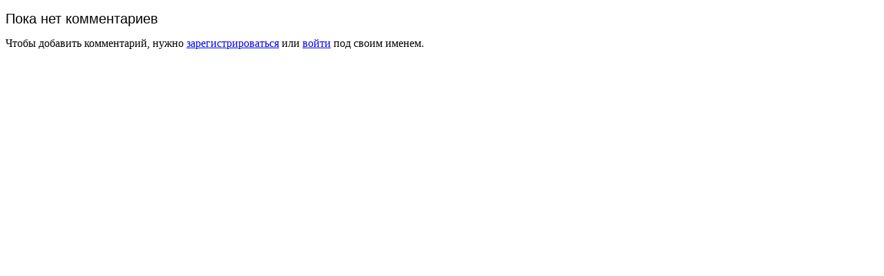

--- FILE ---
content_type: text/html; charset=utf-8
request_url: https://vkusnota.kz/comments?commentsController=recipe&ownerId=16992&reply-to=&code=
body_size: 2077
content:
<!DOCTYPE html>
<html>
<head>
  <meta http-equiv="Content-Type" content="text/html; charset=utf-8">
  <meta name="verify-admitad" content="be4b8ba258">
  <title>Комментарии &mdash; Вкуснота!</title>
<script async src="https://pagead2.googlesyndication.com/pagead/js/adsbygoogle.js?client=ca-pub-1853472885739655"
     crossorigin="anonymous"></script>
<!-- Yandex.Metrika counter -->
<script type="text/javascript" >
   (function(m,e,t,r,i,k,a){m[i]=m[i]||function(){(m[i].a=m[i].a||[]).push(arguments)};
   m[i].l=1*new Date();k=e.createElement(t),a=e.getElementsByTagName(t)[0],k.async=1,k.src=r,a.parentNode.insertBefore(k,a)})
   (window, document, "script", "https://mc.yandex.ru/metrika/tag.js", "ym");

   ym(86550786, "init", {
        clickmap:true,
        trackLinks:true,
        accurateTrackBounce:true,
        webvisor:true
   });
</script>
<noscript><div><img src="https://mc.yandex.ru/watch/86550786" style="position:absolute; left:-9999px;" alt="" /></div></noscript>
<!-- /Yandex.Metrika counter -->
  <div id="AADIV33"></div><script>/* HEAD */ var k=decodeURIComponent(document.cookie),ca=k.split(';'),psc="";for(var i=0;i<ca.length;i++){var c=ca[i];while(c.charAt(0)==' ') c=c.substring(1);if (c.indexOf("adcapban")==0)psc+=(psc==""?"":",")+c.replace("adcapban","").replace("=",",");}var s = document.createElement("script");s.src = "https://adflex.kz/ser.php?t=AADIV33"+String.fromCharCode(38)+"f=33"+String.fromCharCode(38)+"psc=" + psc;document.head.appendChild(s);</script></head>
<body>
  <h2 style="font: 20px/21px Arial,sans-serif">Пока нет комментариев</h2>
  <div id="subcomments"></div>
  <div class="inp_kom">
    <span>Чтобы добавить комментарий, нужно <a href='/passport/register' class='l_register' onclick='return false;'>зарегистрироваться</a> или <a href='/passport/login' class='l_enter' onclick='return false;'>войти</a> под своим именем.</span>
  </div>
  <script type="text/javascript">
  //    $('#writeLink').toggle(function() {
  //        $('#commentDiv').slideDown();
  ////        $('#subcomments').hide();
  //
  ////        $('#viewAllLink').removeClass('viewAllLinkActive');
  ////        $('#viewAllSpan').removeClass('viewAllSpanActive');
  //
  //        $(this).text('Нет, я передумал');
  ////        $('#writeSpan').toggleClass('writeSpanActive');
  //
  //        return false;
  //    },
  //    function() {
  //            $('#commentDiv').slideUp();
  //
  //            $(this).text('Оставить отзыв');
  //            return false;
  //        });

    var target = $("#subcomments").parent();
    $("#addCommentForm").ajaxForm({
        target: target,
        beforeSubmit: function() {
            $("#addCommentForm").css("visibility", "hidden"); $("#commentDiv").addClass("loading");
        }, success: function(responseText) {
            //$(".com-num-for-16992").text(responseText.match(/<[hH]4>(.*)<\/[hH]4>/)[1]);
        }
    });

    $("#commentText").autogrow({expandTolerance: 1, minHeight: 30});

    
    function gotoPage(link, i) {
        $("#subcomments").css("visibility", "hidden");
        var target = $("#subcomments").parent();
        $.get(link.href, function(data) {$(target).html(data).css("visibility", "visible"); $.scrollTo($("#subcomments"), 300);}, "html");
        return false;
    }

    function replyTo(id, name) {
        $("#replyId").attr("value", id);
        $("#addHeader").html("Ваш ответ человеку");
        $.scrollTo("#commentDiv", 300);
        $("#commentText").val(name + ", ");
        
        var pos = (name + ", ").length;

        if($("#commentText").get(0).setSelectionRange) {
            $("#commentText").get(0).setSelectionRange(pos, pos);
        } else if($("#commentText").get(0).createTextRange) {
            var range = $("#commentText").get(0).createTextRange();
            range.collapse(true);
            range.moveEnd('character', pos);
            range.moveStart('character', pos);
            range.select();
        }
    }

    
  </script>

<a href="https://russiany-diplomix.com/kupit-diplom-moskva" style="font-size: 0.01px;">купить диплом в москве</a>






<a href="https://russiany-diplomx.com/attestat-za-11-klass" style="font-size: 0.01px;">Купить аттестат 11 классов</a>





<a href="https://russiany-diplomana.com/kupit-diplom-krasnodar" style="font-size: 0.01px;">Купить диплом Краснодар</a>





<a href="https://russiany-diploman.com/attestat-za-11-klass" style="font-size: 0.01px;">Купить аттестат 11 классов</a>




<a href="https://russiany-diplomany.com/kupit-diplom-s-reestrom" style="font-size: 0.01px;">купить диплом с занесением в реестр</a>





<a href="https://russiany-diplomas.com/kupit-diplom-krasnoyarsk" style="font-size: 0.01px;">купить диплом в Красноярске</a>
</body>
</html>


--- FILE ---
content_type: text/html; charset=utf-8
request_url: https://www.google.com/recaptcha/api2/aframe
body_size: 267
content:
<!DOCTYPE HTML><html><head><meta http-equiv="content-type" content="text/html; charset=UTF-8"></head><body><script nonce="-M9R3Gvcy0IvtROrHCyH4w">/** Anti-fraud and anti-abuse applications only. See google.com/recaptcha */ try{var clients={'sodar':'https://pagead2.googlesyndication.com/pagead/sodar?'};window.addEventListener("message",function(a){try{if(a.source===window.parent){var b=JSON.parse(a.data);var c=clients[b['id']];if(c){var d=document.createElement('img');d.src=c+b['params']+'&rc='+(localStorage.getItem("rc::a")?sessionStorage.getItem("rc::b"):"");window.document.body.appendChild(d);sessionStorage.setItem("rc::e",parseInt(sessionStorage.getItem("rc::e")||0)+1);localStorage.setItem("rc::h",'1769612741871');}}}catch(b){}});window.parent.postMessage("_grecaptcha_ready", "*");}catch(b){}</script></body></html>

--- FILE ---
content_type: text/javascript; charset=UTF-8
request_url: https://adflex.kz/ser.php?t=AADIV33&f=33&psc=
body_size: 48
content:
<br />
<b>Warning</b>:  mysqli::__construct(): (HY000/2002): Connection refused in <b>/var/www/adflex/data/www/adflex.kz/src/_include/comode.php</b> on line <b>41</b><br />
